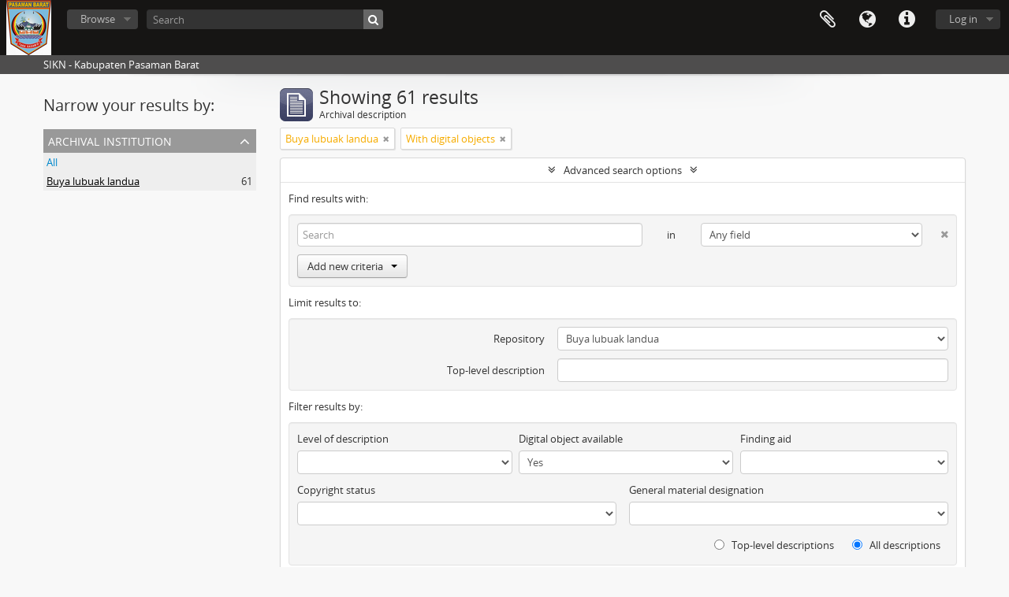

--- FILE ---
content_type: text/html; charset=utf-8
request_url: http://sikn.pasamanbaratkab.go.id/index.php/informationobject/browse?sort=relevance&page=4&repos=547&showAdvanced=1&topLod=0&onlyMedia=1&sortDir=asc
body_size: 9090
content:
<!DOCTYPE html>
<html lang="en" dir="ltr">
  <head>
        <meta http-equiv="Content-Type" content="text/html; charset=utf-8" />
<meta http-equiv="X-Ua-Compatible" content="IE=edge,chrome=1" />
    <meta name="title" content="SIKN - Kabupaten Pasaman Barat" />
<meta name="description" content="SIKN - Kabupaten Pasaman Barat" />
<meta name="viewport" content="initial-scale=1.0, user-scalable=no" />
    <title>SIKN - Kabupaten Pasaman Barat</title>
    <link rel="shortcut icon" href="/favicon.ico"/>
    <link href="/vendor/jquery-ui/jquery-ui.min.css" media="screen" rel="stylesheet" type="text/css" />
<link media="all" href="/plugins/arDominionPlugin/css/main.css" rel="stylesheet" type="text/css" />
            <script src="/vendor/jquery.js" type="text/javascript"></script>
<script src="/plugins/sfDrupalPlugin/vendor/drupal/misc/drupal.js" type="text/javascript"></script>
<script src="/vendor/yui/yahoo-dom-event/yahoo-dom-event.js" type="text/javascript"></script>
<script src="/vendor/yui/element/element-min.js" type="text/javascript"></script>
<script src="/vendor/yui/button/button-min.js" type="text/javascript"></script>
<script src="/vendor/modernizr.js" type="text/javascript"></script>
<script src="/vendor/jquery-ui/jquery-ui.min.js" type="text/javascript"></script>
<script src="/vendor/jquery.expander.js" type="text/javascript"></script>
<script src="/vendor/jquery.masonry.js" type="text/javascript"></script>
<script src="/vendor/jquery.imagesloaded.js" type="text/javascript"></script>
<script src="/vendor/bootstrap/js/bootstrap.js" type="text/javascript"></script>
<script src="/vendor/URI.js" type="text/javascript"></script>
<script src="/vendor/meetselva/attrchange.js" type="text/javascript"></script>
<script src="/js/qubit.js" type="text/javascript"></script>
<script src="/js/treeView.js" type="text/javascript"></script>
<script src="/js/clipboard.js" type="text/javascript"></script>
<script src="/vendor/yui/connection/connection-min.js" type="text/javascript"></script>
<script src="/vendor/yui/datasource/datasource-min.js" type="text/javascript"></script>
<script src="/vendor/yui/autocomplete/autocomplete-min.js" type="text/javascript"></script>
<script src="/js/autocomplete.js" type="text/javascript"></script>
<script src="/js/dominion.js" type="text/javascript"></script>
  <script type="text/javascript">
//<![CDATA[
jQuery.extend(Qubit, {"relativeUrlRoot":""});
//]]>
</script></head>
  <body class="yui-skin-sam informationobject browse">

    
    


<header id="top-bar">

      <a id="logo" rel="home" href="/index.php/" title=""><img alt="AtoM" src="/images/logo.png" /></a>  
  
  <nav>

    
  <div id="user-menu">
    <button class="top-item top-dropdown" data-toggle="dropdown" data-target="#"
      aria-expanded="false">
        Log in    </button>

    <div class="top-dropdown-container">

      <div class="top-dropdown-arrow">
        <div class="arrow"></div>
      </div>

      <div class="top-dropdown-header">
        <h2>Have an account?</h2>
      </div>

      <div class="top-dropdown-body">

        <form action="/index.php/user/login" method="post">
          <input type="hidden" name="next" value="http://sikn.pasamanbaratkab.go.id/index.php/informationobject/browse?sort=relevance&amp;page=4&amp;repos=547&amp;showAdvanced=1&amp;topLod=0&amp;onlyMedia=1&amp;sortDir=asc" id="next" />
          <div class="form-item form-item-email">
  <label for="email">Email <span class="form-required" title="This field is required.">*</span></label>
  <input type="text" name="email" id="email" />
  
</div>

          <div class="form-item form-item-password">
  <label for="password">Password <span class="form-required" title="This field is required.">*</span></label>
  <input type="password" name="password" autocomplete="off" id="password" />
  
</div>

          <button type="submit">Log in</button>

        </form>

      </div>

      <div class="top-dropdown-bottom"></div>

    </div>
  </div>


    <div id="quick-links-menu" data-toggle="tooltip" data-title="Quick links">

  <button class="top-item" data-toggle="dropdown" data-target="#" aria-expanded="false">Quick links</button>

  <div class="top-dropdown-container">

    <div class="top-dropdown-arrow">
      <div class="arrow"></div>
    </div>

    <div class="top-dropdown-header">
      <h2>Quick links</h2>
    </div>

    <div class="top-dropdown-body">
      <ul>
                              <li><a href="/index.php/" title="Home">Home</a></li>
                                        <li><a href="/index.php/about" title="About">About</a></li>
                                        <li><a href="/index.php/privacy" title="Privacy Policy">Privacy Policy</a></li>
                                        <li><a href="http://docs.accesstomemory.org/" title="Help">Help</a></li>
                                                                              </ul>
    </div>

    <div class="top-dropdown-bottom"></div>

  </div>

</div>

          <div id="language-menu" data-toggle="tooltip" data-title="Language">

  <button class="top-item" data-toggle="dropdown" data-target="#" aria-expanded="false">Language</button>

  <div class="top-dropdown-container">

    <div class="top-dropdown-arrow">
      <div class="arrow"></div>
    </div>

    <div class="top-dropdown-header">
      <h2>Language</h2>
    </div>

    <div class="top-dropdown-body">
      <ul>
                  <li class="active">
            <a href="/index.php/informationobject/browse?sf_culture=en&amp;sort=relevance&amp;page=4&amp;repos=547&amp;showAdvanced=1&amp;topLod=0&amp;onlyMedia=1&amp;sortDir=asc" title="English">English</a>          </li>
                  <li>
            <a href="/index.php/informationobject/browse?sf_culture=id&amp;sort=relevance&amp;page=4&amp;repos=547&amp;showAdvanced=1&amp;topLod=0&amp;onlyMedia=1&amp;sortDir=asc" title="Bahasa Indonesia">Bahasa Indonesia</a>          </li>
              </ul>
    </div>

    <div class="top-dropdown-bottom"></div>

  </div>

</div>
    
    <div id="clipboard-menu" data-toggle="tooltip" data-title="Clipboard" data-clipboard-status-url="/index.php/user/clipboardStatus" data-alert-message="Note: clipboard items unclipped in this page will be removed from the clipboard when the page is refreshed. You can re-select them now, or reload the page to remove them completely. Using the sort or print preview buttons will also cause a page reload - so anything currently deselected will be lost!">

  <button class="top-item" data-toggle="dropdown" data-target="#" aria-expanded="false">
    Clipboard  </button>

  <div class="top-dropdown-container">

    <div class="top-dropdown-arrow">
      <div class="arrow"></div>
    </div>

    <div class="top-dropdown-header">
      <h2>Clipboard</h2>
      <span id="count-block" data-information-object-label="Archival description" data-actor-object-label="Authority record" data-repository-object-label="Archival institution"></span>
    </div>

    <div class="top-dropdown-body">
      <ul>
        <li class="leaf" id="node_clearClipboard"><a href="/index.php/user/clipboardClear" title="Clear all selections">Clear all selections</a></li><li class="leaf" id="node_goToClipboard"><a href="/index.php/user/clipboard" title="Go to clipboard">Go to clipboard</a></li><li class="leaf" id="node_loadClipboard"><a href="/index.php/user/clipboardLoad" title="Load clipboard">Load clipboard</a></li><li class="leaf" id="node_saveClipboard"><a href="/index.php/user/clipboardSave" title="Save clipboard">Save clipboard</a></li>      </ul>
    </div>

    <div class="top-dropdown-bottom"></div>

  </div>

</div>

    
  </nav>

  <div id="search-bar">

    <div id="browse-menu">

  <button class="top-item top-dropdown" data-toggle="dropdown" data-target="#" aria-expanded="false">Browse</button>

  <div class="top-dropdown-container top-dropdown-container-right">

    <div class="top-dropdown-arrow">
      <div class="arrow"></div>
    </div>

    <div class="top-dropdown-header">
      <h2>Browse</h2>
    </div>

    <div class="top-dropdown-body">
      <ul>
        <li class="active leaf" id="node_browseInformationObjects"><a href="/index.php/informationobject/browse" title="Archival descriptions">Archival descriptions</a></li><li class="leaf" id="node_browseActors"><a href="/index.php/actor/browse" title="Authority records">Authority records</a></li><li class="leaf" id="node_browseRepositories"><a href="/index.php/repository/browse" title="Archival institutions">Archival institutions</a></li><li class="leaf" id="node_browseFunctions"><a href="/index.php/function/browse" title="Functions">Functions</a></li><li class="leaf" id="node_browseSubjects"><a href="/index.php/taxonomy/index/id/35" title="Subjects">Subjects</a></li><li class="leaf" id="node_browsePlaces"><a href="/index.php/taxonomy/index/id/42" title="Places">Places</a></li><li class="leaf" id="node_browseDigitalObjects"><a href="/index.php/informationobject/browse?view=card&amp;onlyMedia=1&amp;topLod=0" title="Digital objects">Digital objects</a></li>      </ul>
    </div>

    <div class="top-dropdown-bottom"></div>

  </div>

</div>

    <div id="search-form-wrapper" role="search">

  <h2>Search</h2>

  <form action="/index.php/informationobject/browse" data-autocomplete="/index.php/search/autocomplete" autocomplete="off">

    <input type="hidden" name="topLod" value="0"/>
    <input type="hidden" name="sort" value="relevance"/>

          <input type="text" name="query" value="" placeholder="Search"/>
    
    <button><span>Search</span></button>

    <div id="search-realm" class="search-popover">

      
        <div>
          <label>
                          <input name="repos" type="radio" value checked="checked" data-placeholder="Search">
                        Global search          </label>
        </div>

        
        
      
      <div class="search-realm-advanced">
        <a href="/index.php/informationobject/browse?showAdvanced=1&topLod=0">
          Advanced search&nbsp;&raquo;
        </a>
      </div>

    </div>

  </form>

</div>

  </div>

  
</header>

  <div id="site-slogan">
    <div class="container">
      <div class="row">
        <div class="span12">
          <span>SIKN - Kabupaten Pasaman Barat</span>
        </div>
      </div>
    </div>
  </div>

    
    <div id="wrapper" class="container" role="main">

      
        
      <div class="row">

        <div class="span3">

          <div id="sidebar">

            
    <section id="facets">

      <div class="visible-phone facets-header">
        <a class="x-btn btn-wide">
          <i class="fa fa-filter"></i>
          Filters        </a>
      </div>

      <div class="content">

        
        <h2>Narrow your results by:</h2>

        
        
                  
<section class="facet open">
  <div class="facet-header">
    <h3><a href="#" aria-expanded="1">Archival institution</a></h3>
  </div>

  <div class="facet-body" id="#facet-repository">
    <ul>

      
              <li >
          <a title="All" href="/index.php/informationobject/browse?sort=relevance&amp;showAdvanced=1&amp;topLod=0&amp;onlyMedia=1&amp;sortDir=asc">All</a>        </li>
      
              
        <li class="active">
          <a title="Buya lubuak landua" href="/index.php/informationobject/browse?repos=547&amp;sort=relevance&amp;showAdvanced=1&amp;topLod=0&amp;onlyMedia=1&amp;sortDir=asc">Buya lubuak landua<span>, 61 results</span></a>          <span class="facet-count" aria-hidden="true">61</span>
        </li>
      
    </ul>
  </div>
</section>
        
        
        
        
        
        
        
        
      </div>

    </section>

  
          </div>

        </div>

        <div class="span9">

          <div id="main-column">

              
  <div class="multiline-header">
    <img alt="" src="/images/icons-large/icon-archival.png" />    <h1 aria-describedby="results-label">
              Showing 61 results          </h1>
    <span class="sub" id="results-label">Archival description</span>
  </div>

            
  <section class="header-options">

    
      <span class="search-filter">
      Buya lubuak landua    <a href="/index.php/informationobject/browse?sort=relevance&page=4&showAdvanced=1&topLod=0&onlyMedia=1&sortDir=asc" class="remove-filter"><i class="fa fa-times"></i></a>
</span>
                    <span class="search-filter">
      With digital objects    <a href="/index.php/informationobject/browse?sort=relevance&page=4&repos=547&showAdvanced=1&topLod=0&sortDir=asc" class="remove-filter"><i class="fa fa-times"></i></a>
</span>
        
  </section>


            
  <section class="advanced-search-section">

  <a href="#" class="advanced-search-toggle open" aria-expanded="true">Advanced search options</a>

  <div class="advanced-search animateNicely" >

    <form name="advanced-search-form" method="get" action="/index.php/informationobject/browse">
              <input type="hidden" name="sort" value="relevance"/>
      
      <p>Find results with:</p>

      <div class="criteria">

        
          
        
        
        <div class="criterion">

          <select class="boolean" name="so0">
            <option value="and">and</option>
            <option value="or">or</option>
            <option value="not">not</option>
          </select>

          <input class="query" type="text" placeholder="Search" name="sq0"/>

          <span>in</span>

          <select class="field" name="sf0">
            <option value="">Any field</option>
            <option value="title">Title</option>
                          <option value="archivalHistory">Archival history</option>
                        <option value="scopeAndContent">Scope and content</option>
            <option value="extentAndMedium">Extent and medium</option>
            <option value="subject">Subject access points</option>
            <option value="name">Name access points</option>
            <option value="place">Place access points</option>
            <option value="genre">Genre access points</option>
            <option value="identifier">Identifier</option>
            <option value="referenceCode">Reference code</option>
            <option value="digitalObjectTranscript">Digital object text</option>
            <option value="findingAidTranscript">Finding aid text</option>
            <option value="creator">Creator</option>
            <option value="allExceptFindingAidTranscript">Any field except finding aid text</option>
          </select>

          <a href="#" class="delete-criterion"><i class="fa fa-times"></i></a>

        </div>

        <div class="add-new-criteria">
          <div class="btn-group">
            <a class="btn dropdown-toggle" data-toggle="dropdown" href="#">
              Add new criteria<span class="caret"></span>
            </a>
            <ul class="dropdown-menu">
              <li><a href="#" id="add-criterion-and">And</a></li>
              <li><a href="#" id="add-criterion-or">Or</a></li>
              <li><a href="#" id="add-criterion-not">Not</a></li>
            </ul>
          </div>
        </div>

      </div>

      <p>Limit results to:</p>

      <div class="criteria">

                  <div class="filter-row">
            <div class="filter">
              <div class="form-item form-item-repos">
  <label for="repos">Repository</label>
  <select name="repos" id="repos">
<option value=""></option>
<option value="17281"></option>
<option value="17282"></option>
<option value="17283"></option>
<option value="17284"></option>
<option value="17285"></option>
<option value="11809">ARSIP STATIS</option>
<option value="17433">BADAN KEUANGAN DAN ASET DAERAH</option>
<option value="17887">BADAN PENDAPATAN DAN DAERAH</option>
<option value="547" selected="selected">Buya lubuak landua</option>
<option value="17279">Dinas kearsipan</option>
<option value="17297">Dinas kearsipan</option>
<option value="445">Dinas Kearsipan dan Perpustakaan Kabupaten Pasaman Barat</option>
<option value="17403">DINAS KEPEMUDAAN DAN OLAHRAGA</option>
<option value="17057">DINAS KEPENDUDUKAN DAN CATATAN SIPIL</option>
<option value="17204">DINAS KESEHATAN KABUPATEN PASAMAN BARAT</option>
<option value="17315">DINAS KOMUNIKASI DAN INFORMATIKA</option>
<option value="17409">DINAS LINGKUNGAN HIDUP</option>
<option value="17667">DINAS PEKERJAAN UMUM DAN PENATAAN RUANG</option>
<option value="17257">DINAS PENANAMAN MODAL DAN PELAYANAN TERPADU SATU PINTU</option>
<option value="17327">DINAS PENGENDALIAN PENDUDUK KELUARGA BERENCANA PEMBERDAYAAN PEREMPUAN DAN PERLINDUNGAN ANAK</option>
<option value="17321">DINAS PERDAGANGAN DAN KOPERASI USAHA KECIL DAN MENENGAH</option>
<option value="18162">Dinas Perhubungan Pasaman Barat</option>
<option value="17600">DINAS PERKEBUNAN</option>
<option value="18169">Dinas Sosial Kabupaten Pasaman Barat</option>
<option value="17592">DINAS TANAMAN PANGAN DAN HORTIKULTURA</option>
<option value="17596">DINAS TANAMAN PANGAN DAN HORTIKULTURA</option>
<option value="18567">DINAS TENAGA KERJA</option>
<option value="17159">INSPEKTORAT</option>
<option value="18771">KECAMATAN PASAMAN</option>
<option value="18950">KECAMATAN RANAH BATAHAN</option>
<option value="1830">Kecamatan Sungai Aur</option>
<option value="18940">KECAMATAN SUNGAI BEREMAS</option>
<option value="18776">KESATUAN BANGSA DAN POLITIK</option>
<option value="16988">Khasanah Arsip Dinas Kearsipan dan Pustaka</option>
<option value="17750">KHASANAH ARSIP STATIS BAPPELITBANGDA</option>
<option value="18374">KHASANAH ARSIP STATIS BKPSDM</option>
<option value="17787">Khasanah Arsip Statis Dinas Pekerjaan Umum dan Penataan Ruang</option>
<option value="17756">KHASANAH ARSIP STATIS DINAS PERKIMTAN</option>
<option value="17113">KHASANAH ARSIP STATIS SEKRETARIAT DAERAH BAGIAN ADMINISTRASI PEMBANGUNAN</option>
<option value="17106">KHASANAH ARSIP STATIS SEKRETARIAT DAERAH BAGIAN PEREKONOMIAN</option>
<option value="12252">KHAZANAH ARSIP DINAS PENDIDIKAN</option>
<option value="11807">KHAZANAH ARSIP DISKOMINFO PASAMAN BARAT</option>
<option value="12771">Khazanah Arsip Lembah Melintang</option>
<option value="12230">KHAZANAH ARSIP STATIS BAGIAN UMUM</option>
<option value="12339">KHAZANAH ARSIP STATIS BPBD</option>
<option value="12288">Khazanah Arsip Statis DInas  Perhubungan</option>
<option value="12489">Khazanah Arsip Statis Dinas Ketahanan Pangan</option>
<option value="12328">KHAZANAH ARSIP STATIS DINAS KOPERASI</option>
<option value="12416">Khazanah Arsip Statis Dinas Lingkungan Hidup</option>
<option value="12268">KHAZANAH ARSIP STATIS DINAS PARIWISATA</option>
<option value="12412">Khazanah Arsip Statis Dinas Pemberdayaan Masyarakat dan Nagari</option>
<option value="12333">Khazanah Arsip Statis Dinas Pemberdayaan Masyarakat dan Nagari</option>
<option value="12318">Khazanah Arsip Statis Dinas Perikanan</option>
<option value="12538">Khazanah Arsip Statis Dinas Perkebunan</option>
<option value="12510">Khazanah Arsip Statis Dinas Perumahan dan Pemukiman</option>
<option value="12323">Khazanah Arsip Statis Dinas Sosial</option>
<option value="1904">KHAZANAH ARSIP STATIS KECAMATAN GUNUNG TULEH</option>
<option value="1551">KHAZANAH ARSIP STATIS KECAMATAN KINALI</option>
<option value="12767">Khazanah Arsip Statis Kecamatan Koto Balingka</option>
<option value="1575">KHAZANAH ARSIP STATIS KECAMATAN LUHAK NANDUO</option>
<option value="1608">KHAZANAH ARSIP STATIS KECAMATAN SASAK RANAH PESISIR</option>
<option value="12421">Khazanah Arsip Statis Sekretariat DPRD</option>
<option value="1955">KHAZANAH KECAMATAN TALAMAU</option>
<option value="17664">PERKIMTAN</option>
<option value="18580">RUMAH SAKIT UMUM DAERAH (RSUD)</option>
<option value="17360">SATUAN POLISI PAMONG PRAJA DAN KEBAKARAN</option>
<option value="17051">SEKRETARIAT DAERAH BAGIAN HUKUM</option>
<option value="17197">SEKRETARIAT DAERAH BAGIAN KEUANGAN</option>
<option value="17166">SEKRETARIAT DAERAH BAGIAN ORGANISASI</option>
<option value="17104">SEKRETARIAT DAERAH BAGIAN PEREKONOMIAN</option>
<option value="17136">SEKRETARIAT DAERAH BAGIAN PROTOKOL DAN KOMUNIKASI PIMPINAN</option>
<option value="17120">SEKRETARIAT DAERAH BAGIAN SUMBER DAYA ALAM</option>
<option value="17031">SEKRETARIAT DAERAH BAGIAN TATA PEMERINTAHAN</option>
</select>
  
</div>
            </div>
          </div>
        
        <div class="filter-row">
          <div class="filter">
            <label for="collection">Top-level description</label>            <select name="collection" class="form-autocomplete" id="collection">

</select>            <input class="list" type="hidden" value="/index.php/informationobject/autocomplete?parent=1&filterDrafts=1"/>
          </div>
        </div>

      </div>

      <p>Filter results by:</p>

      <div class="criteria">

        <div class="filter-row triple">

          <div class="filter-left">
            <div class="form-item form-item-levels">
  <label for="levels">Level of description</label>
  <select name="levels" id="levels">
<option value="" selected="selected"></option>
<option value="233">Collection</option>
<option value="236">File</option>
<option value="231">Fonds</option>
<option value="237">Item</option>
<option value="294">Part</option>
<option value="429">Record group</option>
<option value="234">Series</option>
<option value="232">Subfonds</option>
<option value="235">Subseries</option>
</select>
  
</div>
          </div>

          <div class="filter-center">
            <div class="form-item form-item-onlyMedia">
  <label for="onlyMedia">Digital object available</label>
  <select name="onlyMedia" id="onlyMedia">
<option value=""></option>
<option value="1" selected="selected">Yes</option>
<option value="0">No</option>
</select>
  
</div>
          </div>

          <div class="filter-right">
            <div class="form-item form-item-findingAidStatus">
  <label for="findingAidStatus">Finding aid</label>
  <select name="findingAidStatus" id="findingAidStatus">
<option value="" selected="selected"></option>
<option value="yes">Yes</option>
<option value="no">No</option>
<option value="generated">Generated</option>
<option value="uploaded">Uploaded</option>
</select>
  
</div>
          </div>

        </div>

                
                  <div class="filter-row">

                          <div class="filter-left">
                <div class="form-item form-item-copyrightStatus">
  <label for="copyrightStatus">Copyright status</label>
  <select name="copyrightStatus" id="copyrightStatus">
<option value="" selected="selected"></option>
<option value="346">Public domain</option>
<option value="345">Under copyright</option>
<option value="347">Unknown</option>
</select>
  
</div>
              </div>
            
                          <div class="filter-right">
                <div class="form-item form-item-materialType">
  <label for="materialType">General material designation</label>
  <select name="materialType" id="materialType">
<option value="" selected="selected"></option>
<option value="271">Architectural drawing</option>
<option value="272">Cartographic material</option>
<option value="273">Graphic material</option>
<option value="274">Moving images</option>
<option value="275">Multiple media</option>
<option value="276">Object</option>
<option value="277">Philatelic record</option>
<option value="278">Sound recording</option>
<option value="279">Technical drawing</option>
<option value="280">Textual record</option>
</select>
  
</div>
              </div>
            
          </div>
        
        <div class="filter-row">

          <div class="lod-filter">
            <label>
              <input type="radio" name="topLod" value="1" >
              Top-level descriptions            </label>
            <label>
              <input type="radio" name="topLod" value="0" checked>
              All descriptions            </label>
          </div>

        </div>

      </div>

      <p>Filter by date range:</p>

      <div class="criteria">

        <div class="filter-row">

          <div class="start-date">
            <div class="form-item form-item-startDate">
  <label for="startDate">Start</label>
  <input placeholder="YYYY-MM-DD" type="text" name="startDate" id="startDate" />
  
</div>
          </div>

          <div class="end-date">
            <div class="form-item form-item-endDate">
  <label for="endDate">End</label>
  <input placeholder="YYYY-MM-DD" type="text" name="endDate" id="endDate" />
  
</div>
          </div>

          <div class="date-type">
            <label>
              <input type="radio" name="rangeType" value="inclusive" checked>
              Overlapping            </label>
            <label>
              <input type="radio" name="rangeType" value="exact" >
              Exact            </label>
          </div>

          <a href="#" class="date-range-help-icon" aria-expanded="false"><i class="fa fa-question-circle"></i></a>

        </div>

        <div class="alert alert-info date-range-help animateNicely">
          Use these options to specify how the date range returns results. "Exact" means that the start and end dates of descriptions returned must fall entirely within the date range entered. "Overlapping" means that any description whose start or end dates touch or overlap the target date range will be returned.        </div>

      </div>

      <section class="actions">
        <input type="submit" class="c-btn c-btn-submit" value="Search"/>
        <input type="button" class="reset c-btn c-btn-delete" value="Reset"/>
      </section>

    </form>

  </div>

</section>

  
    <section class="browse-options">
      <a  href="/index.php/informationobject/browse?sort=relevance&page=4&repos=547&showAdvanced=1&topLod=0&onlyMedia=1&sortDir=asc&media=print">
  <i class="fa fa-print"></i>
  Print preview</a>

      
      
      <span>
        <span class="view-header-label">View:</span>

<div class="btn-group">
  <a class="btn fa fa-th-large " href="/index.php/informationobject/browse?view=card&amp;sort=relevance&amp;page=4&amp;repos=547&amp;showAdvanced=1&amp;topLod=0&amp;onlyMedia=1&amp;sortDir=asc" title=" "> </a>
  <a class="btn fa fa-list active" href="/index.php/informationobject/browse?view=table&amp;sort=relevance&amp;page=4&amp;repos=547&amp;showAdvanced=1&amp;topLod=0&amp;onlyMedia=1&amp;sortDir=asc" title=" "> </a></div>
      </span>

      <div class="pickers">
        <div id="sort-header">
  <div class="sort-options">

    <label>Sort by:</label>

    <div class="dropdown">

      <div class="dropdown-selected">
                                  <span>Relevance</span>
                  
      </div>

      <ul class="dropdown-options">

        <span class="pointer"></span>

                  <li>
                        <a href="/index.php/informationobject/browse?sort=lastUpdated&page=4&repos=547&showAdvanced=1&topLod=0&onlyMedia=1&sortDir=asc" data-order="lastUpdated">
              <span>Date modified</span>
            </a>
          </li>
                  <li>
                        <a href="/index.php/informationobject/browse?sort=alphabetic&page=4&repos=547&showAdvanced=1&topLod=0&onlyMedia=1&sortDir=asc" data-order="alphabetic">
              <span>Title</span>
            </a>
          </li>
                  <li>
                        <a href="/index.php/informationobject/browse?sort=identifier&page=4&repos=547&showAdvanced=1&topLod=0&onlyMedia=1&sortDir=asc" data-order="identifier">
              <span>Identifier</span>
            </a>
          </li>
                  <li>
                        <a href="/index.php/informationobject/browse?sort=referenceCode&page=4&repos=547&showAdvanced=1&topLod=0&onlyMedia=1&sortDir=asc" data-order="referenceCode">
              <span>Reference code</span>
            </a>
          </li>
                  <li>
                        <a href="/index.php/informationobject/browse?sort=startDate&page=4&repos=547&showAdvanced=1&topLod=0&onlyMedia=1&sortDir=asc" data-order="startDate">
              <span>Start date</span>
            </a>
          </li>
                  <li>
                        <a href="/index.php/informationobject/browse?sort=endDate&page=4&repos=547&showAdvanced=1&topLod=0&onlyMedia=1&sortDir=asc" data-order="endDate">
              <span>End date</span>
            </a>
          </li>
              </ul>
    </div>
  </div>
</div>

<div id="sort-header">
  <div class="sort-options">

    <label>Direction:</label>

    <div class="dropdown">

      <div class="dropdown-selected">
                                  <span>Ascending</span>
                  
      </div>

      <ul class="dropdown-options">

        <span class="pointer"></span>

                  <li>
                        <a href="/index.php/informationobject/browse?sortDir=desc&sort=relevance&page=4&repos=547&showAdvanced=1&topLod=0&onlyMedia=1" data-order="desc">
              <span>Descending</span>
            </a>
          </li>
              </ul>
    </div>
  </div>
</div>
      </div>
    </section>

    <div id="content" class="browse-content">
      
                    
  <article class="search-result has-preview">

      <div class="search-result-preview">
      <a href="/index.php/image-01-2">
        <div class="preview-container">
                      <img alt="image 01" src="/uploads/r/dinas-kearsipan-dan-perpustakaan-kabupaten-pasaman-barat/7/a/a/7aab698c57ebf5b424107572e3c35b1c5ba2316c9445c9d6ccbe558a51905bc7/02_142.jpg" />                  </div>
      </a>
    </div>
  
  <div class="search-result-description">

    <p class="title"><a href="/index.php/image-01-2" title="image 01">image 01</a></p>

    <button class="clipboard"
  data-clipboard-url="/index.php/user/clipboardToggleSlug"
  data-clipboard-slug="image-01-2"
  data-toggle="tooltip"  data-title="Add to clipboard"
  data-alt-title="Remove from clipboard">
  Add to clipboard</button>

    <ul class="result-details">

      
      
      
                    <p>Part of <a href="/index.php/arsip-statis-kabupaten-pasaman-barat" title="Khasanah Arsip Statis Kabupaten Pasaman Barat">Khasanah Arsip Statis Kabupaten Pasaman Barat</a></p>
          </ul>

          <div class="scope-and-content"></div>
    
    
  </div>

</article>
      
  <article class="search-result has-preview">

      <div class="search-result-preview">
      <a href="/index.php/image-01-3">
        <div class="preview-container">
                      <img alt="image 01" src="/uploads/r/dinas-kearsipan-dan-perpustakaan-kabupaten-pasaman-barat/c/9/8/c98c4dd54c76a52327a5f2c5a01b9faeacfaa7cbba3b4500611a43a514523b22/3_142.jpg" />                  </div>
      </a>
    </div>
  
  <div class="search-result-description">

    <p class="title"><a href="/index.php/image-01-3" title="image 01">image 01</a></p>

    <button class="clipboard"
  data-clipboard-url="/index.php/user/clipboardToggleSlug"
  data-clipboard-slug="image-01-3"
  data-toggle="tooltip"  data-title="Add to clipboard"
  data-alt-title="Remove from clipboard">
  Add to clipboard</button>

    <ul class="result-details">

      
      
      
                    <p>Part of <a href="/index.php/arsip-statis-kabupaten-pasaman-barat" title="Khasanah Arsip Statis Kabupaten Pasaman Barat">Khasanah Arsip Statis Kabupaten Pasaman Barat</a></p>
          </ul>

          <div class="scope-and-content"></div>
    
    
  </div>

</article>
      
  <article class="search-result has-preview">

      <div class="search-result-preview">
      <a href="/index.php/image-01-7">
        <div class="preview-container">
                      <img alt="image 01" src="/uploads/r/dinas-kearsipan-dan-perpustakaan-kabupaten-pasaman-barat/2/4/1/24131f1f6f052feba71f87db275a1957971008efc66fb1c0ac98c4c714aef39c/8_142.jpg" />                  </div>
      </a>
    </div>
  
  <div class="search-result-description">

    <p class="title"><a href="/index.php/image-01-7" title="image 01">image 01</a></p>

    <button class="clipboard"
  data-clipboard-url="/index.php/user/clipboardToggleSlug"
  data-clipboard-slug="image-01-7"
  data-toggle="tooltip"  data-title="Add to clipboard"
  data-alt-title="Remove from clipboard">
  Add to clipboard</button>

    <ul class="result-details">

      
      
      
                    <p>Part of <a href="/index.php/arsip-statis-kabupaten-pasaman-barat" title="Khasanah Arsip Statis Kabupaten Pasaman Barat">Khasanah Arsip Statis Kabupaten Pasaman Barat</a></p>
          </ul>

          <div class="scope-and-content"></div>
    
    
  </div>

</article>
      
  <article class="search-result has-preview">

      <div class="search-result-preview">
      <a href="/index.php/image-01-10">
        <div class="preview-container">
                      <img alt="image 01" src="/uploads/r/dinas-kearsipan-dan-perpustakaan-kabupaten-pasaman-barat/d/7/0/d7048fae92ccd353db629a0f4991a05245bc37eb2fe340d00fbc4d07d2cddb9d/9_142.jpg" />                  </div>
      </a>
    </div>
  
  <div class="search-result-description">

    <p class="title"><a href="/index.php/image-01-10" title="image 01">image 01</a></p>

    <button class="clipboard"
  data-clipboard-url="/index.php/user/clipboardToggleSlug"
  data-clipboard-slug="image-01-10"
  data-toggle="tooltip"  data-title="Add to clipboard"
  data-alt-title="Remove from clipboard">
  Add to clipboard</button>

    <ul class="result-details">

      
      
      
                    <p>Part of <a href="/index.php/arsip-statis-kabupaten-pasaman-barat" title="Khasanah Arsip Statis Kabupaten Pasaman Barat">Khasanah Arsip Statis Kabupaten Pasaman Barat</a></p>
          </ul>

          <div class="scope-and-content"></div>
    
    
  </div>

</article>
      
  <article class="search-result has-preview">

      <div class="search-result-preview">
      <a href="/index.php/image-01-11">
        <div class="preview-container">
                      <img alt="image 01" src="/uploads/r/dinas-kearsipan-dan-perpustakaan-kabupaten-pasaman-barat/5/9/2/59263e184d3371e3dcda5aadba2901193b8d063cfe057f422c0f7164eedeee9f/10_142.jpg" />                  </div>
      </a>
    </div>
  
  <div class="search-result-description">

    <p class="title"><a href="/index.php/image-01-11" title="image 01">image 01</a></p>

    <button class="clipboard"
  data-clipboard-url="/index.php/user/clipboardToggleSlug"
  data-clipboard-slug="image-01-11"
  data-toggle="tooltip"  data-title="Add to clipboard"
  data-alt-title="Remove from clipboard">
  Add to clipboard</button>

    <ul class="result-details">

      
      
      
                    <p>Part of <a href="/index.php/arsip-statis-kabupaten-pasaman-barat" title="Khasanah Arsip Statis Kabupaten Pasaman Barat">Khasanah Arsip Statis Kabupaten Pasaman Barat</a></p>
          </ul>

          <div class="scope-and-content"></div>
    
    
  </div>

</article>
      
  <article class="search-result has-preview">

      <div class="search-result-preview">
      <a href="/index.php/image-01-15">
        <div class="preview-container">
                      <img alt="image 01" src="/uploads/r/dinas-kearsipan-dan-perpustakaan-kabupaten-pasaman-barat/7/1/d/71df855a6288653f06b2eca59f0ab5d897715375441210fa90ac8f1830be0a96/14_142.jpg" />                  </div>
      </a>
    </div>
  
  <div class="search-result-description">

    <p class="title"><a href="/index.php/image-01-15" title="image 01">image 01</a></p>

    <button class="clipboard"
  data-clipboard-url="/index.php/user/clipboardToggleSlug"
  data-clipboard-slug="image-01-15"
  data-toggle="tooltip"  data-title="Add to clipboard"
  data-alt-title="Remove from clipboard">
  Add to clipboard</button>

    <ul class="result-details">

      
      
      
                    <p>Part of <a href="/index.php/arsip-statis-kabupaten-pasaman-barat" title="Khasanah Arsip Statis Kabupaten Pasaman Barat">Khasanah Arsip Statis Kabupaten Pasaman Barat</a></p>
          </ul>

          <div class="scope-and-content"></div>
    
    
  </div>

</article>
      
  <article class="search-result has-preview">

      <div class="search-result-preview">
      <a href="/index.php/image-01-30">
        <div class="preview-container">
                      <img alt="image 01" src="/uploads/r/dinas-kearsipan-dan-perpustakaan-kabupaten-pasaman-barat/b/a/9/ba9cab049ae04ee4de3edafa7015d8da7a71f1b8a0417ebbb75861357efb8409/30_142.jpg" />                  </div>
      </a>
    </div>
  
  <div class="search-result-description">

    <p class="title"><a href="/index.php/image-01-30" title="image 01">image 01</a></p>

    <button class="clipboard"
  data-clipboard-url="/index.php/user/clipboardToggleSlug"
  data-clipboard-slug="image-01-30"
  data-toggle="tooltip"  data-title="Add to clipboard"
  data-alt-title="Remove from clipboard">
  Add to clipboard</button>

    <ul class="result-details">

      
      
      
                    <p>Part of <a href="/index.php/arsip-statis-kabupaten-pasaman-barat" title="Khasanah Arsip Statis Kabupaten Pasaman Barat">Khasanah Arsip Statis Kabupaten Pasaman Barat</a></p>
          </ul>

          <div class="scope-and-content"></div>
    
    
  </div>

</article>
      
  <article class="search-result has-preview">

      <div class="search-result-preview">
      <a href="/index.php/image-01-35">
        <div class="preview-container">
                      <img alt="image 01" src="/uploads/r/dinas-kearsipan-dan-perpustakaan-kabupaten-pasaman-barat/f/9/6/f9625cdd4f0676c0bd63d8371a31d03e7fa8f4be83e636bab9070d0964d09fa5/35_142.jpg" />                  </div>
      </a>
    </div>
  
  <div class="search-result-description">

    <p class="title"><a href="/index.php/image-01-35" title="image 01">image 01</a></p>

    <button class="clipboard"
  data-clipboard-url="/index.php/user/clipboardToggleSlug"
  data-clipboard-slug="image-01-35"
  data-toggle="tooltip"  data-title="Add to clipboard"
  data-alt-title="Remove from clipboard">
  Add to clipboard</button>

    <ul class="result-details">

      
      
      
                    <p>Part of <a href="/index.php/arsip-statis-kabupaten-pasaman-barat" title="Khasanah Arsip Statis Kabupaten Pasaman Barat">Khasanah Arsip Statis Kabupaten Pasaman Barat</a></p>
          </ul>

          <div class="scope-and-content"></div>
    
    
  </div>

</article>
      
  <article class="search-result has-preview">

      <div class="search-result-preview">
      <a href="/index.php/image-01-37">
        <div class="preview-container">
                      <img alt="image 01" src="/uploads/r/dinas-kearsipan-dan-perpustakaan-kabupaten-pasaman-barat/c/1/d/c1d151c4d2170e5bec79d5a0061c156f6e5e35714f05868d40951305a3dc7132/37_142.jpg" />                  </div>
      </a>
    </div>
  
  <div class="search-result-description">

    <p class="title"><a href="/index.php/image-01-37" title="image 01">image 01</a></p>

    <button class="clipboard"
  data-clipboard-url="/index.php/user/clipboardToggleSlug"
  data-clipboard-slug="image-01-37"
  data-toggle="tooltip"  data-title="Add to clipboard"
  data-alt-title="Remove from clipboard">
  Add to clipboard</button>

    <ul class="result-details">

      
      
      
                    <p>Part of <a href="/index.php/arsip-statis-kabupaten-pasaman-barat" title="Khasanah Arsip Statis Kabupaten Pasaman Barat">Khasanah Arsip Statis Kabupaten Pasaman Barat</a></p>
          </ul>

          <div class="scope-and-content"></div>
    
    
  </div>

</article>
      
  <article class="search-result has-preview">

      <div class="search-result-preview">
      <a href="/index.php/image-01-51">
        <div class="preview-container">
                      <img alt="image 01" src="/uploads/r/dinas-kearsipan-dan-perpustakaan-kabupaten-pasaman-barat/e/f/5/ef5744373c1aa8f266651a9a3c64a3137db88b7a5e65bdc609f4fee86519d75d/52_142.jpg" />                  </div>
      </a>
    </div>
  
  <div class="search-result-description">

    <p class="title"><a href="/index.php/image-01-51" title="image 01">image 01</a></p>

    <button class="clipboard"
  data-clipboard-url="/index.php/user/clipboardToggleSlug"
  data-clipboard-slug="image-01-51"
  data-toggle="tooltip"  data-title="Add to clipboard"
  data-alt-title="Remove from clipboard">
  Add to clipboard</button>

    <ul class="result-details">

      
      
      
                    <p>Part of <a href="/index.php/arsip-statis-kabupaten-pasaman-barat" title="Khasanah Arsip Statis Kabupaten Pasaman Barat">Khasanah Arsip Statis Kabupaten Pasaman Barat</a></p>
          </ul>

          <div class="scope-and-content"></div>
    
    
  </div>

</article>
            </div>

  

                
  <section>

    <div class="result-count">
              Results 31 to 40 of 61          </div>

    <div class="visible-phone">
      <div class="pager">
        <ul>

                      <li class="previous">
              <a href="/index.php/informationobject/browse?page=3&amp;sort=relevance&amp;repos=547&amp;showAdvanced=1&amp;topLod=0&amp;onlyMedia=1&amp;sortDir=asc" title="&laquo; Previous">&laquo; Previous</a>            </li>
          
                      <li class="next">
              <a href="/index.php/informationobject/browse?page=5&amp;sort=relevance&amp;repos=547&amp;showAdvanced=1&amp;topLod=0&amp;onlyMedia=1&amp;sortDir=asc" title="Next &raquo;">Next &raquo;</a>            </li>
          
        </ul>
      </div>
    </div>

    <div class="hidden-phone">
      <div class="pagination pagination-centered">
        <ul>

          
                      <li class="previous">
              <a href="/index.php/informationobject/browse?page=3&amp;sort=relevance&amp;repos=547&amp;showAdvanced=1&amp;topLod=0&amp;onlyMedia=1&amp;sortDir=asc" title="&laquo; Previous">&laquo; Previous</a>            </li>
          
          
            
                              <li><a title="Go to page 1" href="/index.php/informationobject/browse?page=1&amp;sort=relevance&amp;repos=547&amp;showAdvanced=1&amp;topLod=0&amp;onlyMedia=1&amp;sortDir=asc">1</a></li>
              
                              
            
                          <li><a title="Go to page 2" href="/index.php/informationobject/browse?page=2&amp;sort=relevance&amp;repos=547&amp;showAdvanced=1&amp;topLod=0&amp;onlyMedia=1&amp;sortDir=asc">2</a></li>
            
          
            
                          <li><a title="Go to page 3" href="/index.php/informationobject/browse?page=3&amp;sort=relevance&amp;repos=547&amp;showAdvanced=1&amp;topLod=0&amp;onlyMedia=1&amp;sortDir=asc">3</a></li>
            
          
            
                          <li class="active"><span>4</span></li>
            
          
            
                          <li><a title="Go to page 5" href="/index.php/informationobject/browse?page=5&amp;sort=relevance&amp;repos=547&amp;showAdvanced=1&amp;topLod=0&amp;onlyMedia=1&amp;sortDir=asc">5</a></li>
            
          
            
                          <li><a title="Go to page 6" href="/index.php/informationobject/browse?page=6&amp;sort=relevance&amp;repos=547&amp;showAdvanced=1&amp;topLod=0&amp;onlyMedia=1&amp;sortDir=asc">6</a></li>
            
          
            
                          <li><a title="Go to page 7" href="/index.php/informationobject/browse?page=7&amp;sort=relevance&amp;repos=547&amp;showAdvanced=1&amp;topLod=0&amp;onlyMedia=1&amp;sortDir=asc">7</a></li>
            
          
          
                      <li class="next">
              <a href="/index.php/informationobject/browse?page=5&amp;sort=relevance&amp;repos=547&amp;showAdvanced=1&amp;topLod=0&amp;onlyMedia=1&amp;sortDir=asc" title="Next &raquo;">Next &raquo;</a>            </li>
          
        </ul>
      </div>
    </div>

  </section>

  
          </div>

        </div>

      </div>

    </div>

    
    <footer>

  
  
  <div id="print-date">
    Printed: 2026-01-31  </div>

</footer>


  </body>
</html>
